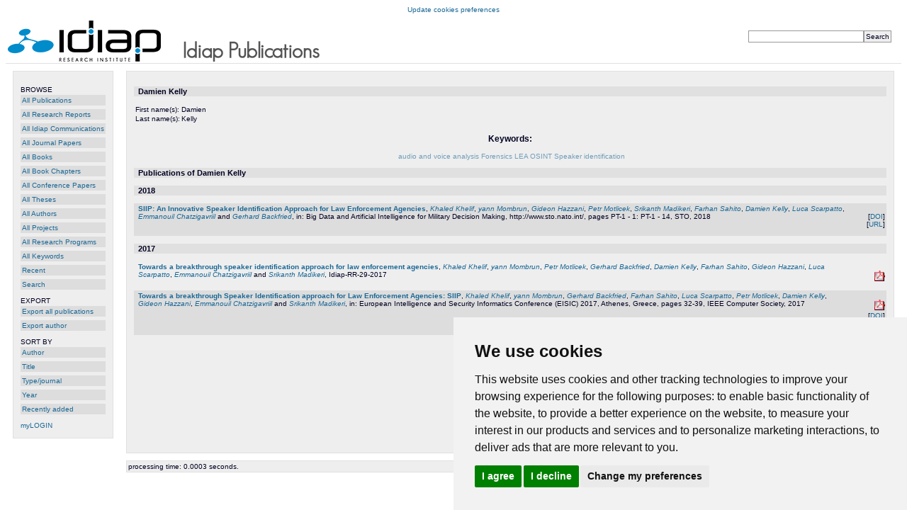

--- FILE ---
content_type: text/html; charset=UTF-8
request_url: https://publications.idiap.ch/authors/show/1946
body_size: 3794
content:
<!DOCTYPE html PUBLIC "-//W3C//DTD XHTML 1.0 Strict//EN" "http://www.w3.org/TR/xhtml1/DTD/xhtml1-strict.dtd">
<html xmlns="http://www.w3.org/1999/xhtml">
  <head>
    <meta http-equiv="Content-Type" content="text/html; charset=utf-8" />
    <meta name="viewport" content="width=device-width, initial-scale=1.0">
    <title>Damien Kelly - Idiap Publications</title>
    <link href="https://publications.idiap.ch/webcontent/themes/default/css/positioning.css" rel="stylesheet" type="text/css" media="screen,projection,tv" />
    <link href="https://publications.idiap.ch/webcontent/themes/default/css/styling.css"     rel="stylesheet" type="text/css" media="screen,projection,tv" />
    <link href="https://publications.idiap.ch/webcontent/themes/idiap/css/positioning.css" rel="stylesheet" type="text/css" media="screen,projection,tv" />
    <link href="https://publications.idiap.ch/webcontent/themes/idiap/css/styling.css"     rel="stylesheet" type="text/css" media="screen,projection,tv" />
  </head>
  <body>

<!-- Matomo -->
<script type="text/plain" data-cookie-consent="tracking">
  var _paq = window._paq = window._paq || [];
  /* tracker methods like "setCustomDimension" should be called before "trackPageView" */
  _paq.push(['trackPageView']);
  _paq.push(['enableLinkTracking']);
  (function() {
    var u="https://webstats.idiap.ch/";
    _paq.push(['setTrackerUrl', u+'%6d%61%74%6f%6d%6f.php']);
    _paq.push(['setSiteId', '2']);
    var d=document, g=d.createElement('script'), s=d.getElementsByTagName('script')[0];
    g.async=true; g.src=u+'%6d%61%74%6f%6d%6f.js'; s.parentNode.insertBefore(g,s);
  })();
</script>
<!-- End Matomo Code -->
<div>
<!-- Cookie Consent by FreePrivacyPolicy.com https://www.FreePrivacyPolicy.com -->
<script type="text/javascript" src="//cdn.idiap.ch/js/cookies-consent-freeprivacypolicy-com.js" charset="UTF-8"></script>
<script type="text/javascript" charset="UTF-8">
document.addEventListener('DOMContentLoaded', function () {
cookieconsent.run({"notice_banner_type":"simple","consent_type":"express","palette":"light","language":"en","page_load_consent_levels":["strictly-necessary","functionality","tracking"],"notice_banner_reject_button_hide":false,"preferences_center_close_button_hide":false,"page_refresh_confirmation_buttons":false,"website_name":"Publications Idiap","website_privacy_policy_url":"https://www.idiap.ch/en/privacy-policy.html"});
});
</script>
<!-- Below is the link that users can use to open Preferences Center to change their preferences. Do not modify the ID parameter. Place it where appropriate, style it as needed. -->

<noscript>Cookie Consent by <a href="https://www.freeprivacypolicy.com/">Free Privacy Policy Generator</a></noscript>
<!-- End Cookie Consent by FreePrivacyPolicy.com https://www.FreePrivacyPolicy.com -->

<a href="#" id="open_preferences_center">Update cookies preferences</a>
</div>

    <script type="text/javascript" src="https://publications.idiap.ch/webcontent/javascript/tree.js"></script>
    <script type="text/javascript" src="https://publications.idiap.ch/webcontent/javascript/prototype.js"></script>
    <script type="text/javascript" src="https://publications.idiap.ch/webcontent/javascript/scriptaculous.js"></script>
    <script type="text/javascript" src="https://publications.idiap.ch/webcontent/javascript/builder.js"></script>
    <script type="text/javascript" src="https://publications.idiap.ch/webcontent/javascript/externallinks.js"></script>
    <script type="text/javascript">
      //<![CDATA[
      base_url = 'https://publications.idiap.ch/index.php/';
      //]]>
    </script>

    <div id="main_holder">
      <!-- Publications header: Logo, simple search form -->
      <div id="header_holder">
        <div id='quicksearch'>
          <form action="https://publications.idiap.ch/search/quicksearch" method="post">
<div>

<input type="hidden" name="formname" value="simplesearch" />
<input type="text" name="searchstring" value="" size="25"  /><input type="submit" name="submit_search" value="Search"  /></div>
</form>        </div>  
                &nbsp;<a href="https://www.idiap.ch"><img src="https://publications.idiap.ch/webcontent/themes/idiap/img/logo-idiap.png" width="216" height="58" border="0" alt="logo Idiap Research Institute" /> &nbsp; &nbsp; &nbsp; &nbsp; </a> <img src="https://publications.idiap.ch/webcontent/themes/idiap/img/text-title.gif" width="200" height="34" />        
      </div>
      <!-- End of header -->

      <!-- Publications menu -->
<div id="menu_holder">
  <ul class="mainmenu">
    <li class="mainmenu-header">BROWSE</li>
    <li><ul class="mainmenu">

        <!-- <li class="mainmenu"><a href="https://publications.idiap.ch/topics/all">All Topics</a></li> /// 307641501719837 -->
    <li class="mainmenu"><a href="https://publications.idiap.ch/publications">All Publications</a></li>
    <li class="mainmenu"><a href="https://publications.idiap.ch/publications/researchreports">All Research Reports</a></li>
    <li class="mainmenu"><a href="https://publications.idiap.ch/publications/idiapcoms">All Idiap Communications</a></li>
        <li class="mainmenu"><a href="https://publications.idiap.ch/publications/articles">All Journal Papers</a></li>
    <li class="mainmenu"><a href="https://publications.idiap.ch/publications/books">All Books</a></li>
    <li class="mainmenu"><a href="https://publications.idiap.ch/publications/incollections">All Book Chapters</a></li>
    <li class="mainmenu"><a href="https://publications.idiap.ch/publications/inproceedings">All Conference Papers</a></li>
    <li class="mainmenu"><a href="https://publications.idiap.ch/publications/theses">All Theses</a></li>
    <li class="mainmenu"><a href="https://publications.idiap.ch/authors">All Authors</a></li>
    <li class="mainmenu"><a href="https://publications.idiap.ch/projects">All Projects</a></li>
    <li class="mainmenu"><a href="https://publications.idiap.ch/researchprograms">All Research Programs</a></li>
    <li class="mainmenu"><a href="https://publications.idiap.ch/keywords">All Keywords</a></li>
    <!-- <li class="mainmenu"><a href="https://publications.idiap.ch/publications/unassigned">Unassigned</a> /// 307641501719837 </li> -->
    <li class="mainmenu"><a href="https://publications.idiap.ch/publications/showlist/recent">Recent</a></li>
    <li class="mainmenu"><a href="https://publications.idiap.ch/search">Search</a></li>

    </ul></li>
    <li class="mainmenu-spacer"></li>
    <li class="mainmenu-header">EXPORT</li>
    <li><ul class="mainmenu">
    <li class="mainmenu"><a href="https://publications.idiap.ch/export">Export all publications</a></li>
          <li class="mainmenu"><a href="https://publications.idiap.ch/export/author/1946">Export author</a></li>
          </ul></li>

          <li class="mainmenu-spacer"></li>
      <li class="mainmenu-header">SORT BY</li>
      <li><ul class="mainmenu">
      <li class="mainmenu"><a href="https://publications.idiap.ch/authors/show/1946/author">Author</a></li>
      <li class="mainmenu"><a href="https://publications.idiap.ch/authors/show/1946/title">Title</a></li>

      <li class="mainmenu"><a href="https://publications.idiap.ch/authors/show/1946/type">Type/journal</a></li>
      <li class="mainmenu"><a href="https://publications.idiap.ch/authors/show/1946/year">Year</a></li>
      <li class="mainmenu"><a href="https://publications.idiap.ch/authors/show/1946/recent">Recently added</a></li>
      </ul></li>
          
  <li><ul class="mainmenu">
  <li class="mainmenu-spacer"></li>
  <li class="mainmenu-header"><a href="https://publications.idiap.ch">myLOGIN</a></li>


    <li class="mainmenu-spacer"></li>
  </ul>

<!-- /// PUBLIDIAP_BEGIN
<br/><br/>
<div style='float:bottom;font-size:90%;'>
<a href="https://publications.idiap.ch/language/set/de/authors/show/1946">Deutsch</a>, <a href="https://publications.idiap.ch/language/set/en/authors/show/1946">English</a>, <a href="https://publications.idiap.ch/language/set/nl/authors/show/1946">Nederlands</a>, <a href="https://publications.idiap.ch/language/set/no/authors/show/1946">Norsk</a>, <a href="https://publications.idiap.ch/language/choose">&lt;more...&gt;</a></div>

/// PUBLIDIAP_END
-->
</div>

<!-- End of menu -->

      <!-- Publications main content -->
      <div id="content_holder">
      
      
      <!-- I think that here we want to have the (error) messages: -->
              <!---->
<div class='author'>
  <div class='header'>Damien Kelly</div>
<table width='100%'>
<tr>
    <td  width='100%'>
      <table class='author_details'>
          <tr>
            <td valign='top'>First name(s):</td>
            <td valign='top'>Damien</td>
          </tr>
          <tr>
            <td valign='top'>Last name(s):</td>
            <td valign='top'>Kelly</td>
          </tr>
      </table>
    </td>
    <td>
</div>    </td>
</tr>
</table>

  <br/>
</div>
<div id='tagcloud'>
<p class=header2>Keywords:</p>
﻿<ul class='tagcloud'>  <li class=t1><a href="https://publications.idiap.ch/keywords/single/1754" title="All information on audio and voice analysis">audio and voice analysis</a></li>
  <li class=t1><a href="https://publications.idiap.ch/keywords/single/1756" title="All information on Forensics">Forensics</a></li>
  <li class=t1><a href="https://publications.idiap.ch/keywords/single/1757" title="All information on LEA">LEA</a></li>
  <li class=t1><a href="https://publications.idiap.ch/keywords/single/1755" title="All information on OSINT">OSINT</a></li>
  <li class=t1><a href="https://publications.idiap.ch/keywords/single/858" title="All information on Speaker identification">Speaker identification</a></li>
</ul></div>
<div class='publication_list'>
  <div class='header'>Publications of Damien Kelly</div>
<div class="header">2018</div>
<div class='publication_summary odd' id='publicationsummary3871'>
<table width='100%'>
  <tr>
    <td><span class='title'><a href="https://publications.idiap.ch/publications/show/3871" title="View publication details">SIIP: An Innovative Speaker Identification Approach for Law Enforcement Agencies</a></span>, <span class='author'><a href="https://publications.idiap.ch/authors/show/1943" title="All information on Khelif, Khaled">Khaled Khelif</a></span>, <span class='author'><a href="https://publications.idiap.ch/authors/show/1944" title="All information on yann Mombrun">yann Mombrun</a></span>, <span class='author'><a href="https://publications.idiap.ch/authors/show/1948" title="All information on Hazzani, Gideon">Gideon Hazzani</a></span>, <span class='author'><a href="https://publications.idiap.ch/authors/show/53" title="All information on Motlicek, Petr">Petr Motlicek</a></span>, <span class='author'><a href="https://publications.idiap.ch/authors/show/1453" title="All information on Madikeri, Srikanth">Srikanth Madikeri</a></span>, <span class='author'><a href="https://publications.idiap.ch/authors/show/1947" title="All information on Sahito, Farhan">Farhan Sahito</a></span>, <span class='author'><a href="https://publications.idiap.ch/authors/show/1946" title="All information on Kelly, Damien">Damien Kelly</a></span>, <span class='author'><a href="https://publications.idiap.ch/authors/show/1949" title="All information on Scarpatto, Luca">Luca Scarpatto</a></span>, <span class='author'><a href="https://publications.idiap.ch/authors/show/1950" title="All information on Chatzigavriil, Emmanouil">Emmanouil Chatzigavriil</a></span> and <span class='author'><a href="https://publications.idiap.ch/authors/show/1945" title="All information on Backfried, Gerhard">Gerhard Backfried</a></span>, in: Big Data and Artificial Intelligence for Military Decision Making, http://www.sto.nato.int/, pages PT-1 - 1: PT-1 - 14, STO, 2018
    </td>
    <td class='alignright aligntop fivepercentwidth'>
      <span id='bookmark_pub_3871'></span><br/>[<a title='Click to follow Digital Object Identifier link to online publication' class='open_extern' href='http://dx.doi.org/10.14339/STO-MP-IST-160'>DOI</a>]<br/>[<a title='https://www.sto.nato.int/publications/STO%20Meeting%20Proceedings/STO-MP-IST-160/MP-IST-160-PT-1.pdf' class='open_extern' href='https://www.sto.nato.int/publications/STO%20Meeting%20Proceedings/STO-MP-IST-160/MP-IST-160-PT-1.pdf'>URL</a>]
    </td>
  </tr>
</table>
</div>

<div class="header">2017</div>
<div class='publication_summary even' id='publicationsummary3726'>
<table width='100%'>
  <tr>
    <td><span class='title'><a href="https://publications.idiap.ch/publications/show/3726" title="View publication details">Towards a breakthrough speaker identification approach for law enforcement agencies</a></span>, <span class='author'><a href="https://publications.idiap.ch/authors/show/1943" title="All information on Khelif, Khaled">Khaled Khelif</a></span>, <span class='author'><a href="https://publications.idiap.ch/authors/show/1944" title="All information on yann Mombrun">yann Mombrun</a></span>, <span class='author'><a href="https://publications.idiap.ch/authors/show/53" title="All information on Motlicek, Petr">Petr Motlicek</a></span>, <span class='author'><a href="https://publications.idiap.ch/authors/show/1945" title="All information on Backfried, Gerhard">Gerhard Backfried</a></span>, <span class='author'><a href="https://publications.idiap.ch/authors/show/1946" title="All information on Kelly, Damien">Damien Kelly</a></span>, <span class='author'><a href="https://publications.idiap.ch/authors/show/1947" title="All information on Sahito, Farhan">Farhan Sahito</a></span>, <span class='author'><a href="https://publications.idiap.ch/authors/show/1948" title="All information on Hazzani, Gideon">Gideon Hazzani</a></span>, <span class='author'><a href="https://publications.idiap.ch/authors/show/1949" title="All information on Scarpatto, Luca">Luca Scarpatto</a></span>, <span class='author'><a href="https://publications.idiap.ch/authors/show/1950" title="All information on Chatzigavriil, Emmanouil">Emmanouil Chatzigavriil</a></span> and <span class='author'><a href="https://publications.idiap.ch/authors/show/1453" title="All information on Madikeri, Srikanth">Srikanth Madikeri</a></span>, Idiap-RR-29-2017
    </td>
    <td class='alignright aligntop fivepercentwidth'>
      <span id='bookmark_pub_3726'></span><br/><a href="https://publications.idiap.ch/attachments/reports/2017/Khelif_Idiap-RR-29-2017.pdf" title="Download Khelif_Idiap-RR-29-2017.pdf"><img class='large_icon' src='https://publications.idiap.ch/webcontent/themes/idiap/icons/attachment_pdf.gif' alt='attachment' /></a>

    </td>
  </tr>
</table>
</div>


<div class='publication_summary odd' id='publicationsummary3783'>
<table width='100%'>
  <tr>
    <td><span class='title'><a href="https://publications.idiap.ch/publications/show/3783" title="View publication details">Towards a breakthrough Speaker Identification approach for Law Enforcement Agencies: SIIP</a></span>, <span class='author'><a href="https://publications.idiap.ch/authors/show/1943" title="All information on Khelif, Khaled">Khaled Khelif</a></span>, <span class='author'><a href="https://publications.idiap.ch/authors/show/1944" title="All information on yann Mombrun">yann Mombrun</a></span>, <span class='author'><a href="https://publications.idiap.ch/authors/show/1945" title="All information on Backfried, Gerhard">Gerhard Backfried</a></span>, <span class='author'><a href="https://publications.idiap.ch/authors/show/1947" title="All information on Sahito, Farhan">Farhan Sahito</a></span>, <span class='author'><a href="https://publications.idiap.ch/authors/show/1949" title="All information on Scarpatto, Luca">Luca Scarpatto</a></span>, <span class='author'><a href="https://publications.idiap.ch/authors/show/53" title="All information on Motlicek, Petr">Petr Motlicek</a></span>, <span class='author'><a href="https://publications.idiap.ch/authors/show/1946" title="All information on Kelly, Damien">Damien Kelly</a></span>, <span class='author'><a href="https://publications.idiap.ch/authors/show/1948" title="All information on Hazzani, Gideon">Gideon Hazzani</a></span>, <span class='author'><a href="https://publications.idiap.ch/authors/show/1950" title="All information on Chatzigavriil, Emmanouil">Emmanouil Chatzigavriil</a></span> and <span class='author'><a href="https://publications.idiap.ch/authors/show/1453" title="All information on Madikeri, Srikanth">Srikanth Madikeri</a></span>, in: European Intelligence and Security Informatics Conference (EISIC) 2017, Athenes, Greece, pages 32-39, IEEE Computer Society, 2017
    </td>
    <td class='alignright aligntop fivepercentwidth'>
      <span id='bookmark_pub_3783'></span><br/><a href="https://publications.idiap.ch/attachments/papers/2017/Khelif_EISIC2017_2017.pdf" title="Download Khelif_EISIC2017_2017.pdf"><img class='large_icon' src='https://publications.idiap.ch/webcontent/themes/idiap/icons/attachment_pdf.gif' alt='attachment' /></a>
<br/>[<a title='Click to follow Digital Object Identifier link to online publication' class='open_extern' href='http://dx.doi.org/10.1109/EISIC.2017.14'>DOI</a>]<br/>[<a title='http://www.eisic.eu/eisic2017/organization.aspx' class='open_extern' href='http://www.eisic.eu/eisic2017/organization.aspx'>URL</a>]
    </td>
  </tr>
</table>
</div>

</div>
      <div style='clear:both;'></div>
      </div>
      <!-- End of content_holder -->

    	<div id="footer_holder">
    		processing time: 0.0003 seconds.
    	</div>

    </div>
    <!-- End of main_holder -->
    
  </body>
</html>